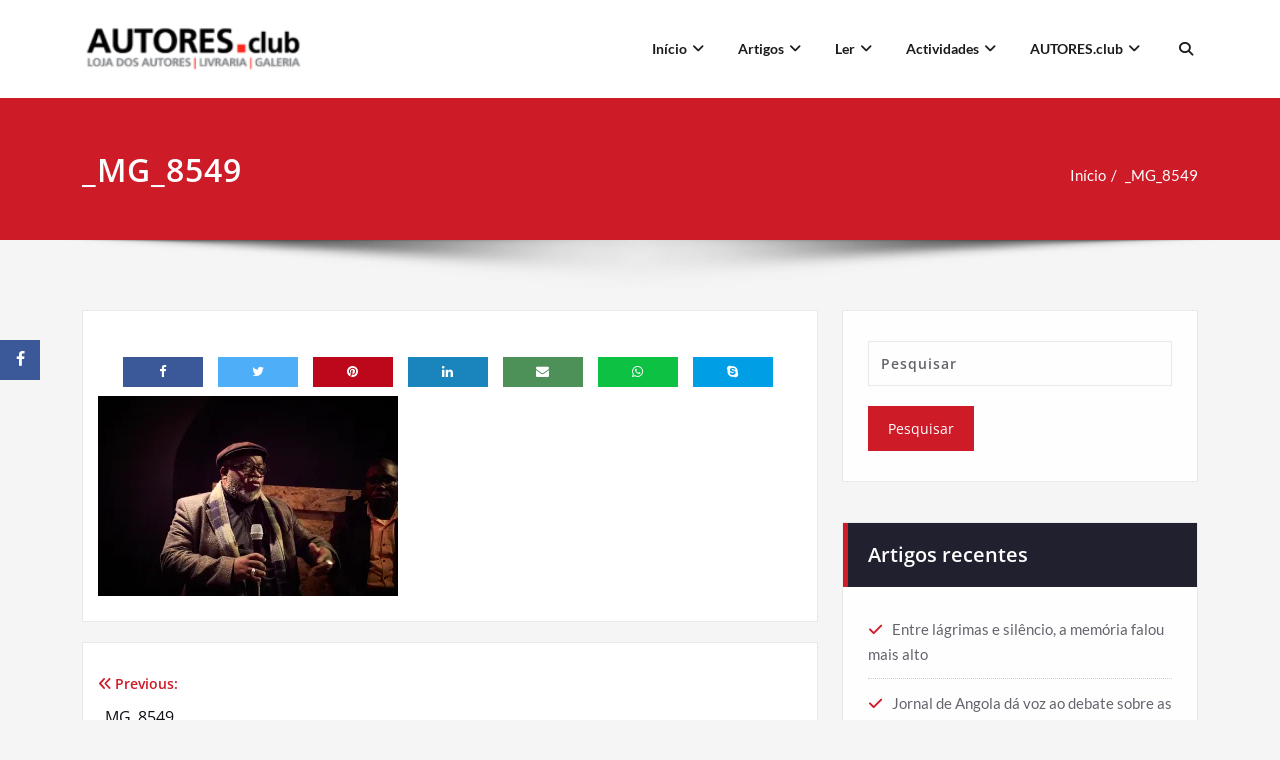

--- FILE ---
content_type: text/html; charset=UTF-8
request_url: https://portal.autores.club/_mg_8549/
body_size: 19513
content:
<!DOCTYPE html>
<html lang="pt-PT">
<head>	
	<meta charset="UTF-8">
    <meta name="viewport" content="width=device-width, initial-scale=1">
    <meta http-equiv="x-ua-compatible" content="ie=edge">
	
		<style type="text/css">
		.container.container_default
		{
		    max-width: 1140px !important;
		}
	</style>
	<title>_MG_8549 &#8211; AUTORES.club</title>
<style type="text/css">
/* Banner */
.page-title-section .page-title h1 {
	color: #fff;
}
/* Breadcrumb */
/* Slider Section */
#slider-carousel .slide-text-bg1 h1,#slider-carousel .format-video h1,#slider-carousel .format-status h1{
    color: #ffffff!important;
}
#slider-carousel .format-quote,#slider-carousel .format-aside p,.slide-text-bg1 p,#slider-carousel .format-video p,#slider-carousel .format-status p {
    color: #ffffff!important;
}

/* Testimonial Section */
	.testimonial-section h1.white {
	    color: #ffffff !important;
	}
	.testimonial-section p.white {
	    color: #ffffff!important;
	}
	.testimonial-section .author-box img {
	    border: 2px solid #ffffff!important;
	}
	.testimonial-section .author-description p, .testimonial-section .testmonial-block .entry-content p,.dark .testimonial-section .author-description p {
	    color: #64646d!important;
	}
	.testmonial-area .name a,.testmonial-area .name, .testimonial-section h4 a {
	    color: #ffffff!important;
	}
	.testmonial-area span.designation, .testimonial-section .designation{
	    color: #ffffff!important;
	}
/* CTA SECTION */
	.sm-callout h4, .sm-callout h4 abbr  {
    color: #64646d!important;
}
.cta p {
    color: #ffffff;
}

/* Single Post/Page */

/* Sidebar */
	body .sidebar .section-header .widget-title, body .sidebar .wp-block-search .wp-block-search__label, body .sidebar .widget.widget_block h1, body .sidebar .widget.widget_block h2, body .sidebar .widget.widget_block h3, body .sidebar .widget.widget_block h4, body .sidebar .widget.widget_block h5, body .sidebar .widget.widget_block h6, body .sidebar .widget.widget_block .wc-block-product-search__label {
    color: #ffffff!important;
	}
	body .sidebar p {
	    color: #64646d!important;
	}
	.sidebar a,body.dark .sidebar a,body.dark .sidebar .widget.widget_block a,body.dark .sidebar .tagcloud a, body.dark .sidebar .wp-block-tag-cloud a{
	    color: #64646d!important;
	}		
/* Footer Widgets */
    .site-footer p {
        color: #fff;
    }

        /* Sticky Header Color shceme */
    
        .header-sticky.stickymenu1, .header-sticky.stickymenu, .header-sticky.shrink
        {
            opacity: 1.0;
                    }
        .header-sticky.shrink.shrink1{
        	padding-top: 0;
        }
        .header-sticky.shrink .page-title-section {
   			margin: 175px 0;
         }   
</style>
<style>
.custom-logo{width: 297px; height: auto;}
</style><meta name='robots' content='max-image-preview:large' />
<link rel='dns-prefetch' href='//stats.wp.com' />
<link rel='dns-prefetch' href='//v0.wordpress.com' />
<link rel='preconnect' href='//i0.wp.com' />
<link rel='preconnect' href='//c0.wp.com' />
<link rel="alternate" type="application/rss+xml" title="AUTORES.club &raquo; Feed" href="https://portal.autores.club/feed/" />
<link rel="alternate" type="application/rss+xml" title="AUTORES.club &raquo; Feed de comentários" href="https://portal.autores.club/comments/feed/" />
<link rel="alternate" type="application/rss+xml" title="Feed de comentários de AUTORES.club &raquo; _MG_8549" href="https://portal.autores.club/feed/?attachment_id=2896" />
<link rel="alternate" title="oEmbed (JSON)" type="application/json+oembed" href="https://portal.autores.club/wp-json/oembed/1.0/embed?url=https%3A%2F%2Fportal.autores.club%2F_mg_8549%2F" />
<link rel="alternate" title="oEmbed (XML)" type="text/xml+oembed" href="https://portal.autores.club/wp-json/oembed/1.0/embed?url=https%3A%2F%2Fportal.autores.club%2F_mg_8549%2F&#038;format=xml" />
<style id='wp-img-auto-sizes-contain-inline-css' type='text/css'>
img:is([sizes=auto i],[sizes^="auto," i]){contain-intrinsic-size:3000px 1500px}
/*# sourceURL=wp-img-auto-sizes-contain-inline-css */
</style>
<link rel='stylesheet' id='spicepress-theme-fonts-css' href='https://portal.autores.club/wp-content/fonts/f011a094a98d2fffbc7a226d8e00de53.css?ver=20201110' type='text/css' media='all' />
<style id='wp-emoji-styles-inline-css' type='text/css'>

	img.wp-smiley, img.emoji {
		display: inline !important;
		border: none !important;
		box-shadow: none !important;
		height: 1em !important;
		width: 1em !important;
		margin: 0 0.07em !important;
		vertical-align: -0.1em !important;
		background: none !important;
		padding: 0 !important;
	}
/*# sourceURL=wp-emoji-styles-inline-css */
</style>
<style id='wp-block-library-inline-css' type='text/css'>
:root{--wp-block-synced-color:#7a00df;--wp-block-synced-color--rgb:122,0,223;--wp-bound-block-color:var(--wp-block-synced-color);--wp-editor-canvas-background:#ddd;--wp-admin-theme-color:#007cba;--wp-admin-theme-color--rgb:0,124,186;--wp-admin-theme-color-darker-10:#006ba1;--wp-admin-theme-color-darker-10--rgb:0,107,160.5;--wp-admin-theme-color-darker-20:#005a87;--wp-admin-theme-color-darker-20--rgb:0,90,135;--wp-admin-border-width-focus:2px}@media (min-resolution:192dpi){:root{--wp-admin-border-width-focus:1.5px}}.wp-element-button{cursor:pointer}:root .has-very-light-gray-background-color{background-color:#eee}:root .has-very-dark-gray-background-color{background-color:#313131}:root .has-very-light-gray-color{color:#eee}:root .has-very-dark-gray-color{color:#313131}:root .has-vivid-green-cyan-to-vivid-cyan-blue-gradient-background{background:linear-gradient(135deg,#00d084,#0693e3)}:root .has-purple-crush-gradient-background{background:linear-gradient(135deg,#34e2e4,#4721fb 50%,#ab1dfe)}:root .has-hazy-dawn-gradient-background{background:linear-gradient(135deg,#faaca8,#dad0ec)}:root .has-subdued-olive-gradient-background{background:linear-gradient(135deg,#fafae1,#67a671)}:root .has-atomic-cream-gradient-background{background:linear-gradient(135deg,#fdd79a,#004a59)}:root .has-nightshade-gradient-background{background:linear-gradient(135deg,#330968,#31cdcf)}:root .has-midnight-gradient-background{background:linear-gradient(135deg,#020381,#2874fc)}:root{--wp--preset--font-size--normal:16px;--wp--preset--font-size--huge:42px}.has-regular-font-size{font-size:1em}.has-larger-font-size{font-size:2.625em}.has-normal-font-size{font-size:var(--wp--preset--font-size--normal)}.has-huge-font-size{font-size:var(--wp--preset--font-size--huge)}.has-text-align-center{text-align:center}.has-text-align-left{text-align:left}.has-text-align-right{text-align:right}.has-fit-text{white-space:nowrap!important}#end-resizable-editor-section{display:none}.aligncenter{clear:both}.items-justified-left{justify-content:flex-start}.items-justified-center{justify-content:center}.items-justified-right{justify-content:flex-end}.items-justified-space-between{justify-content:space-between}.screen-reader-text{border:0;clip-path:inset(50%);height:1px;margin:-1px;overflow:hidden;padding:0;position:absolute;width:1px;word-wrap:normal!important}.screen-reader-text:focus{background-color:#ddd;clip-path:none;color:#444;display:block;font-size:1em;height:auto;left:5px;line-height:normal;padding:15px 23px 14px;text-decoration:none;top:5px;width:auto;z-index:100000}html :where(.has-border-color){border-style:solid}html :where([style*=border-top-color]){border-top-style:solid}html :where([style*=border-right-color]){border-right-style:solid}html :where([style*=border-bottom-color]){border-bottom-style:solid}html :where([style*=border-left-color]){border-left-style:solid}html :where([style*=border-width]){border-style:solid}html :where([style*=border-top-width]){border-top-style:solid}html :where([style*=border-right-width]){border-right-style:solid}html :where([style*=border-bottom-width]){border-bottom-style:solid}html :where([style*=border-left-width]){border-left-style:solid}html :where(img[class*=wp-image-]){height:auto;max-width:100%}:where(figure){margin:0 0 1em}html :where(.is-position-sticky){--wp-admin--admin-bar--position-offset:var(--wp-admin--admin-bar--height,0px)}@media screen and (max-width:600px){html :where(.is-position-sticky){--wp-admin--admin-bar--position-offset:0px}}

/*# sourceURL=wp-block-library-inline-css */
</style><style id='global-styles-inline-css' type='text/css'>
:root{--wp--preset--aspect-ratio--square: 1;--wp--preset--aspect-ratio--4-3: 4/3;--wp--preset--aspect-ratio--3-4: 3/4;--wp--preset--aspect-ratio--3-2: 3/2;--wp--preset--aspect-ratio--2-3: 2/3;--wp--preset--aspect-ratio--16-9: 16/9;--wp--preset--aspect-ratio--9-16: 9/16;--wp--preset--color--black: #000000;--wp--preset--color--cyan-bluish-gray: #abb8c3;--wp--preset--color--white: #ffffff;--wp--preset--color--pale-pink: #f78da7;--wp--preset--color--vivid-red: #cf2e2e;--wp--preset--color--luminous-vivid-orange: #ff6900;--wp--preset--color--luminous-vivid-amber: #fcb900;--wp--preset--color--light-green-cyan: #7bdcb5;--wp--preset--color--vivid-green-cyan: #00d084;--wp--preset--color--pale-cyan-blue: #8ed1fc;--wp--preset--color--vivid-cyan-blue: #0693e3;--wp--preset--color--vivid-purple: #9b51e0;--wp--preset--gradient--vivid-cyan-blue-to-vivid-purple: linear-gradient(135deg,rgb(6,147,227) 0%,rgb(155,81,224) 100%);--wp--preset--gradient--light-green-cyan-to-vivid-green-cyan: linear-gradient(135deg,rgb(122,220,180) 0%,rgb(0,208,130) 100%);--wp--preset--gradient--luminous-vivid-amber-to-luminous-vivid-orange: linear-gradient(135deg,rgb(252,185,0) 0%,rgb(255,105,0) 100%);--wp--preset--gradient--luminous-vivid-orange-to-vivid-red: linear-gradient(135deg,rgb(255,105,0) 0%,rgb(207,46,46) 100%);--wp--preset--gradient--very-light-gray-to-cyan-bluish-gray: linear-gradient(135deg,rgb(238,238,238) 0%,rgb(169,184,195) 100%);--wp--preset--gradient--cool-to-warm-spectrum: linear-gradient(135deg,rgb(74,234,220) 0%,rgb(151,120,209) 20%,rgb(207,42,186) 40%,rgb(238,44,130) 60%,rgb(251,105,98) 80%,rgb(254,248,76) 100%);--wp--preset--gradient--blush-light-purple: linear-gradient(135deg,rgb(255,206,236) 0%,rgb(152,150,240) 100%);--wp--preset--gradient--blush-bordeaux: linear-gradient(135deg,rgb(254,205,165) 0%,rgb(254,45,45) 50%,rgb(107,0,62) 100%);--wp--preset--gradient--luminous-dusk: linear-gradient(135deg,rgb(255,203,112) 0%,rgb(199,81,192) 50%,rgb(65,88,208) 100%);--wp--preset--gradient--pale-ocean: linear-gradient(135deg,rgb(255,245,203) 0%,rgb(182,227,212) 50%,rgb(51,167,181) 100%);--wp--preset--gradient--electric-grass: linear-gradient(135deg,rgb(202,248,128) 0%,rgb(113,206,126) 100%);--wp--preset--gradient--midnight: linear-gradient(135deg,rgb(2,3,129) 0%,rgb(40,116,252) 100%);--wp--preset--font-size--small: 13px;--wp--preset--font-size--medium: 20px;--wp--preset--font-size--large: 36px;--wp--preset--font-size--x-large: 42px;--wp--preset--spacing--20: 0.44rem;--wp--preset--spacing--30: 0.67rem;--wp--preset--spacing--40: 1rem;--wp--preset--spacing--50: 1.5rem;--wp--preset--spacing--60: 2.25rem;--wp--preset--spacing--70: 3.38rem;--wp--preset--spacing--80: 5.06rem;--wp--preset--shadow--natural: 6px 6px 9px rgba(0, 0, 0, 0.2);--wp--preset--shadow--deep: 12px 12px 50px rgba(0, 0, 0, 0.4);--wp--preset--shadow--sharp: 6px 6px 0px rgba(0, 0, 0, 0.2);--wp--preset--shadow--outlined: 6px 6px 0px -3px rgb(255, 255, 255), 6px 6px rgb(0, 0, 0);--wp--preset--shadow--crisp: 6px 6px 0px rgb(0, 0, 0);}:where(.is-layout-flex){gap: 0.5em;}:where(.is-layout-grid){gap: 0.5em;}body .is-layout-flex{display: flex;}.is-layout-flex{flex-wrap: wrap;align-items: center;}.is-layout-flex > :is(*, div){margin: 0;}body .is-layout-grid{display: grid;}.is-layout-grid > :is(*, div){margin: 0;}:where(.wp-block-columns.is-layout-flex){gap: 2em;}:where(.wp-block-columns.is-layout-grid){gap: 2em;}:where(.wp-block-post-template.is-layout-flex){gap: 1.25em;}:where(.wp-block-post-template.is-layout-grid){gap: 1.25em;}.has-black-color{color: var(--wp--preset--color--black) !important;}.has-cyan-bluish-gray-color{color: var(--wp--preset--color--cyan-bluish-gray) !important;}.has-white-color{color: var(--wp--preset--color--white) !important;}.has-pale-pink-color{color: var(--wp--preset--color--pale-pink) !important;}.has-vivid-red-color{color: var(--wp--preset--color--vivid-red) !important;}.has-luminous-vivid-orange-color{color: var(--wp--preset--color--luminous-vivid-orange) !important;}.has-luminous-vivid-amber-color{color: var(--wp--preset--color--luminous-vivid-amber) !important;}.has-light-green-cyan-color{color: var(--wp--preset--color--light-green-cyan) !important;}.has-vivid-green-cyan-color{color: var(--wp--preset--color--vivid-green-cyan) !important;}.has-pale-cyan-blue-color{color: var(--wp--preset--color--pale-cyan-blue) !important;}.has-vivid-cyan-blue-color{color: var(--wp--preset--color--vivid-cyan-blue) !important;}.has-vivid-purple-color{color: var(--wp--preset--color--vivid-purple) !important;}.has-black-background-color{background-color: var(--wp--preset--color--black) !important;}.has-cyan-bluish-gray-background-color{background-color: var(--wp--preset--color--cyan-bluish-gray) !important;}.has-white-background-color{background-color: var(--wp--preset--color--white) !important;}.has-pale-pink-background-color{background-color: var(--wp--preset--color--pale-pink) !important;}.has-vivid-red-background-color{background-color: var(--wp--preset--color--vivid-red) !important;}.has-luminous-vivid-orange-background-color{background-color: var(--wp--preset--color--luminous-vivid-orange) !important;}.has-luminous-vivid-amber-background-color{background-color: var(--wp--preset--color--luminous-vivid-amber) !important;}.has-light-green-cyan-background-color{background-color: var(--wp--preset--color--light-green-cyan) !important;}.has-vivid-green-cyan-background-color{background-color: var(--wp--preset--color--vivid-green-cyan) !important;}.has-pale-cyan-blue-background-color{background-color: var(--wp--preset--color--pale-cyan-blue) !important;}.has-vivid-cyan-blue-background-color{background-color: var(--wp--preset--color--vivid-cyan-blue) !important;}.has-vivid-purple-background-color{background-color: var(--wp--preset--color--vivid-purple) !important;}.has-black-border-color{border-color: var(--wp--preset--color--black) !important;}.has-cyan-bluish-gray-border-color{border-color: var(--wp--preset--color--cyan-bluish-gray) !important;}.has-white-border-color{border-color: var(--wp--preset--color--white) !important;}.has-pale-pink-border-color{border-color: var(--wp--preset--color--pale-pink) !important;}.has-vivid-red-border-color{border-color: var(--wp--preset--color--vivid-red) !important;}.has-luminous-vivid-orange-border-color{border-color: var(--wp--preset--color--luminous-vivid-orange) !important;}.has-luminous-vivid-amber-border-color{border-color: var(--wp--preset--color--luminous-vivid-amber) !important;}.has-light-green-cyan-border-color{border-color: var(--wp--preset--color--light-green-cyan) !important;}.has-vivid-green-cyan-border-color{border-color: var(--wp--preset--color--vivid-green-cyan) !important;}.has-pale-cyan-blue-border-color{border-color: var(--wp--preset--color--pale-cyan-blue) !important;}.has-vivid-cyan-blue-border-color{border-color: var(--wp--preset--color--vivid-cyan-blue) !important;}.has-vivid-purple-border-color{border-color: var(--wp--preset--color--vivid-purple) !important;}.has-vivid-cyan-blue-to-vivid-purple-gradient-background{background: var(--wp--preset--gradient--vivid-cyan-blue-to-vivid-purple) !important;}.has-light-green-cyan-to-vivid-green-cyan-gradient-background{background: var(--wp--preset--gradient--light-green-cyan-to-vivid-green-cyan) !important;}.has-luminous-vivid-amber-to-luminous-vivid-orange-gradient-background{background: var(--wp--preset--gradient--luminous-vivid-amber-to-luminous-vivid-orange) !important;}.has-luminous-vivid-orange-to-vivid-red-gradient-background{background: var(--wp--preset--gradient--luminous-vivid-orange-to-vivid-red) !important;}.has-very-light-gray-to-cyan-bluish-gray-gradient-background{background: var(--wp--preset--gradient--very-light-gray-to-cyan-bluish-gray) !important;}.has-cool-to-warm-spectrum-gradient-background{background: var(--wp--preset--gradient--cool-to-warm-spectrum) !important;}.has-blush-light-purple-gradient-background{background: var(--wp--preset--gradient--blush-light-purple) !important;}.has-blush-bordeaux-gradient-background{background: var(--wp--preset--gradient--blush-bordeaux) !important;}.has-luminous-dusk-gradient-background{background: var(--wp--preset--gradient--luminous-dusk) !important;}.has-pale-ocean-gradient-background{background: var(--wp--preset--gradient--pale-ocean) !important;}.has-electric-grass-gradient-background{background: var(--wp--preset--gradient--electric-grass) !important;}.has-midnight-gradient-background{background: var(--wp--preset--gradient--midnight) !important;}.has-small-font-size{font-size: var(--wp--preset--font-size--small) !important;}.has-medium-font-size{font-size: var(--wp--preset--font-size--medium) !important;}.has-large-font-size{font-size: var(--wp--preset--font-size--large) !important;}.has-x-large-font-size{font-size: var(--wp--preset--font-size--x-large) !important;}
/*# sourceURL=global-styles-inline-css */
</style>

<style id='classic-theme-styles-inline-css' type='text/css'>
/*! This file is auto-generated */
.wp-block-button__link{color:#fff;background-color:#32373c;border-radius:9999px;box-shadow:none;text-decoration:none;padding:calc(.667em + 2px) calc(1.333em + 2px);font-size:1.125em}.wp-block-file__button{background:#32373c;color:#fff;text-decoration:none}
/*# sourceURL=/wp-includes/css/classic-themes.min.css */
</style>
<link rel='stylesheet' id='categories-images-styles-css' href='https://portal.autores.club/wp-content/plugins/categories-images/assets/css/zci-styles.css?ver=3.3.1' type='text/css' media='all' />
<link rel='stylesheet' id='kiwi-icomoon-css' href='https://portal.autores.club/wp-content/plugins/kiwi-social-share/assets/vendors/icomoon/style.css?ver=2.1.8' type='text/css' media='all' />
<link rel='stylesheet' id='bootstrap-css' href='https://portal.autores.club/wp-content/themes/spicepress-pro/css/bootstrap.css?ver=6.9' type='text/css' media='all' />
<link rel='stylesheet' id='style-css' href='https://portal.autores.club/wp-content/themes/spicepress-pro/style.css?ver=6.9' type='text/css' media='all' />
<link rel='stylesheet' id='default-css' href='https://portal.autores.club/wp-content/themes/spicepress-pro/css/default.css?ver=6.9' type='text/css' media='all' />
<link rel='stylesheet' id='animate.min-css-css' href='https://portal.autores.club/wp-content/themes/spicepress-pro/css/animate.min.css?ver=6.9' type='text/css' media='all' />
<link rel='stylesheet' id='spicepress-light-css-css' href='https://portal.autores.club/wp-content/themes/spicepress-pro/css/lightbox.css?ver=6.9' type='text/css' media='all' />
<link rel='stylesheet' id='spicepress-font-awesome.min-css-css' href='https://portal.autores.club/wp-content/themes/spicepress-pro/css/font-awesome/css/all.min.css?ver=6.9' type='text/css' media='all' />
<link rel='stylesheet' id='spicepress-media-responsive-css-css' href='https://portal.autores.club/wp-content/themes/spicepress-pro/css/media-responsive.css?ver=6.9' type='text/css' media='all' />
<link rel='stylesheet' id='spicepress-owl-carousel-css-css' href='https://portal.autores.club/wp-content/themes/spicepress-pro/css/owl.carousel.css?ver=6.9' type='text/css' media='all' />
<link rel='stylesheet' id='jetpack-subscriptions-css' href='https://c0.wp.com/p/jetpack/15.4/_inc/build/subscriptions/subscriptions.min.css' type='text/css' media='all' />
<link rel='stylesheet' id='sib-front-css-css' href='https://portal.autores.club/wp-content/plugins/mailin/css/mailin-front.css?ver=6.9' type='text/css' media='all' />
<script type="text/javascript" src="https://c0.wp.com/c/6.9/wp-includes/js/jquery/jquery.min.js" id="jquery-core-js"></script>
<script type="text/javascript" src="https://c0.wp.com/c/6.9/wp-includes/js/jquery/jquery-migrate.min.js" id="jquery-migrate-js"></script>
<script type="text/javascript" src="https://portal.autores.club/wp-content/themes/spicepress-pro/js/bootstrap.min.js?ver=6.9" id="bootstrap-js-js"></script>
<script type="text/javascript" id="spicepress-menu-js-js-extra">
/* <![CDATA[ */
var breakpoint_settings = {"menu_breakpoint":"1100"};
//# sourceURL=spicepress-menu-js-js-extra
/* ]]> */
</script>
<script type="text/javascript" src="https://portal.autores.club/wp-content/themes/spicepress-pro/js/menu/menu.js?ver=6.9" id="spicepress-menu-js-js"></script>
<script type="text/javascript" src="https://portal.autores.club/wp-content/themes/spicepress-pro/js/page-scroll.js?ver=6.9" id="spicepress-page-scroll_js-js"></script>
<script type="text/javascript" src="https://portal.autores.club/wp-content/themes/spicepress-pro/js/owl.carousel.min.js?ver=6.9" id="owl-carousel-min-js-js"></script>
<script type="text/javascript" src="https://portal.autores.club/wp-content/themes/spicepress-pro/js/lightbox/lightbox-2.6.min.js?ver=6.9" id="spicepress-light-js-js"></script>
<script type="text/javascript" src="https://portal.autores.club/wp-content/themes/spicepress-pro/js/masonry/mp.mansory.js?ver=6.9" id="spicepress-mp-masonry-js-js"></script>
<script type="text/javascript" id="sib-front-js-js-extra">
/* <![CDATA[ */
var sibErrMsg = {"invalidMail":"Please fill out valid email address","requiredField":"Please fill out required fields","invalidDateFormat":"Please fill out valid date format","invalidSMSFormat":"Please fill out valid phone number"};
var ajax_sib_front_object = {"ajax_url":"https://portal.autores.club/wp-admin/admin-ajax.php","ajax_nonce":"e2a0b151c8","flag_url":"https://portal.autores.club/wp-content/plugins/mailin/img/flags/"};
//# sourceURL=sib-front-js-js-extra
/* ]]> */
</script>
<script type="text/javascript" src="https://portal.autores.club/wp-content/plugins/mailin/js/mailin-front.js?ver=1768558179" id="sib-front-js-js"></script>
<link rel="https://api.w.org/" href="https://portal.autores.club/wp-json/" /><link rel="alternate" title="JSON" type="application/json" href="https://portal.autores.club/wp-json/wp/v2/media/2896" /><link rel="EditURI" type="application/rsd+xml" title="RSD" href="https://portal.autores.club/xmlrpc.php?rsd" />
<meta name="generator" content="WordPress 6.9" />
<link rel="canonical" href="https://portal.autores.club/_mg_8549/" />
<link rel='shortlink' href='https://wp.me/a95A4T-KI' />
	<style>img#wpstats{display:none}</style>
		    <style type="text/css">
        @media (max-width: 1100px) {
            .navbar-custom .dropdown-menu {
                border-top: none !important;
                border-bottom: none !important;
                box-shadow: none !important;
                border: none;
            }
            .navbar-classic .navbar-nav .nav .open > a,
            .navbar-classic .navbar-nav .nav .open > a:hover,
            .navbar-classic .navbar-nav .nav .open > a:focus {
                border-color: #ce1b28;
            }

        }

        @media (max-width: 1100px) {
            .navbar-classic .navbar-nav > li > a:hover,
            .navbar-classic .navbar-nav > li > a:focus {
                background-color: transparent;
                color: #ce1b28;
            }
            .navbar-classic .navbar-nav > .open > a,
            .navbar-classic .navbar-nav > .open > a:hover,
            .navbar-classic .navbar-nav > .open > a:focus {
                background-color: transparent;
                color: #ce1b28;
            }
            .navbar-classic .navbar-nav > .active > a,
            .navbar-classic .navbar-nav > .active > a:hover,
            .navbar-classic .navbar-nav > .active > a:focus {
                background-color: transparent;
                color: #ce1b28;
                border-top: none !important;
            }
        }

        @media (min-width: 100px) and (max-width: 1100px) {
            .navbar .navbar-nav > .active > a,
            .navbar .navbar-nav > .active > a:hover,
            .navbar .navbar-nav > .active > a:focus {
                color: #ce1b28 !important;
                background-color: transparent !important;
            }
            .navbar .navbar-nav > .open > a,
            .navbar .navbar-nav > .open > a:hover,
            .navbar .navbar-nav > .open > a:focus {
                background-color: transparent;
                color: #ce1b28;
                border-bottom: 1px dotted #4c4a5f;
            }
        }

        /*===================================================================================*/
        /*	NAVBAR
        /*===================================================================================*/

        .navbar-custom {
            background-color: #fff;
            border: 0;
            border-radius: 0;
            z-index: 1000;
            font-size: 1.000rem;
            transition: background, padding 0.4s ease-in-out 0s;
            margin: 0;
            min-height: 90px;
        }
        .navbar a { transition: color 0.125s ease-in-out 0s; }
        .navbar-custom .navbar-brand {
            letter-spacing: 1px;
            font-weight: 600;
            font-size: 2.000rem;
            line-height: 1.5;
            color: #1b1b1b;
            margin-left: 0px;
            height: auto;
            padding: 26px 30px 26px 15px;
        }
        .site-branding-text { float: left; margin: 0; padding: 13px 50px 13px 0; }
        .site-title { height: auto; font-size: 1.875rem; line-height: 1.3; font-weight: 600; margin: 0; padding: 0px; }
        .site-description { padding: 0; margin: 0; }
        .navbar-custom .navbar-nav li { margin: 0px; padding: 0; }
        .navbar-custom .navbar-nav li > a {
            position: relative;
            color: #1b1b1b;
            font-weight: 600;
            font-size: 0.875rem;
            padding: 35px 17px;
            transition: all 0.3s ease-in-out 0s;
        }
                .navbar-custom .navbar-nav li > a > i {
                padding-left: 5px;
            }
            /*Dropdown Menu*/
        .navbar-custom .dropdown-menu {
            border-radius: 0;
            padding: 0;
            min-width: 200px;
            background-color: #21202e;
            box-shadow: 0 0 3px 0 rgba(0, 0, 0, 0.5);
            position: static;
            float: none;
            width: auto;
            margin-top: 0;
        }
        .navbar-custom .dropdown-menu > li { padding: 0 10px; margin: 0; }
        .navbar-custom .dropdown-menu > li > a {
            color: #d5d5d5;
            border-bottom: 1px dotted #363544;
            font-weight: 600;
            font-size: 0.875rem;
            padding: 12px 15px;
            transition: all 0.2s ease-in-out 0s;
            letter-spacing: 0.7px;
            white-space: normal;
        }
        .navbar-custom .dropdown-menu > li > a:hover,
        .navbar-custom .dropdown-menu > li > a:focus {
            padding: 12px 15px 12px 20px;
        }
        .navbar-custom .dropdown-menu > li > a:hover,
        .navbar-custom .dropdown-menu > li > a:focus {
            color: #ffffff;
            background-color: #282737;
        }
        .navbar-custom .dropdown-menu .dropdown-menu {
            left: 100%;
            right: auto;
            top: 0;
            margin-top: 0;
        }
        .navbar-custom .dropdown-menu.left-side .dropdown-menu {
            border: 0;
            right: 100%;
            left: auto;
        }
        .navbar-custom .dropdown-menu .open > a,
        .navbar-custom .dropdown-menu .open > a:focus,
        .navbar-custom .dropdown-menu .open > a:hover {
            background: #282737;
            color: #fff;
        }
        .nav .open > a,
        .nav .open > a:hover,
        .nav .open > a:focus {
            border-color: #363544;
        }
        .navbar-custom .dropdown-menu > .active > a,
        .navbar-custom .dropdown-menu > .active > a:hover,
        .navbar-custom .dropdown-menu > .active > a:focus {
            color: #fff;
            background-color: transparent;
        }
        .navbar-custom .navbar-toggle .icon-bar { background: #121213; width: 40px; height: 2px; }
        .navbar-toggle .icon-bar + .icon-bar { margin-top: 8px; }


        /*--------------------------------------------------------------
                Navbar Overlapped & Stiky Header Css
        --------------------------------------------------------------*/

        body.page .header-overlapped ~ #slider-carousel,
        body.woocommerce-page .header-overlapped ~ #slider-carousel { margin: -70px 0 70px; }
        body.page-template.page-template-template-business .header-overlapped ~ #slider-carousel,
        body.blog .header-overlapped,
        body.page-template.page-template-template-overlapped .header-overlapped ~ #slider-carousel,body.page-template.page-template-template-overlaped .header-overlapped ~ #slider-carousel {
            margin: 0px;
        }
        body.home.blog .header-overlapped,
        body.page-template-template-business .header-overlapped,
        body.page-template-template-overlaped .header-overlapped {
            background-color: transparent;
            margin: 0;
            position: relative;
            z-index: 99;
        }
        .header-overlapped { margin: 0 0 70px; }
        .header-overlapped .page-title-section { background-color: transparent !important; }
        .navbar-overlapped {
            position: absolute;
            right: 0;
            left: 0;
            top: 0;
            z-index: 20;
            background-color: rgba(0,0,0,0.2);
        }
        @media (min-width:500px) {
            body.home.blog .navbar-overlapped,
            body.page-template-template-business .navbar-overlapped,body.page-template-template-overlaped .navbar-overlapped {
                position: absolute;
                right: 0;
                left: 0;
                top: 0;
                z-index: 20;
            }
        }
        .navbar-overlapped { min-height: 90px; position: relative; }
        .header-overlapped .page-seperate {display: none;}
        .navbar-overlapped .navbar-brand { padding: 20px 0px; color: #ffffff; }
        .navbar-overlapped .navbar-brand:hover,
        .navbar-overlapped .navbar-brand:focus {
            color: #ffffff;
        }
        .navbar-overlapped .site-title a,
        .navbar-overlapped .site-title a:hover,
        .navbar-overlapped .site-title a:focus,
        .navbar-overlapped .site-description {
            color: #fff;
        }
        .navbar-overlapped .navbar-nav > li > a {
            color: #fff;
            border-bottom: 2px solid transparent;
            padding: 34px 10px;
            margin-left: 5px;
            margin-right: 5px;
        }
        .navbar-overlapped .navbar-nav > li > a:hover,
        .navbar-overlapped .navbar-nav > li > a:focus {
            background-color: transparent;
            color: #fff;
            border-bottom: 2px solid rgba(255,255,255,1);
        }
        .navbar-overlapped .navbar-nav > .open > a,
        .navbar-overlapped .navbar-nav > .open > a:hover,
        .navbar-overlapped .navbar-nav > .open > a:focus {
            background-color: transparent;
            color: #fff;
            border-bottom: 2px solid transparent;
        }
        .navbar-overlapped .navbar-nav > .active > a,
        .navbar-overlapped .navbar-nav > .active > a:hover,
        .navbar-overlapped .navbar-nav > .active > a:focus {
            background-color: transparent !important;
            color: #fff;
            border-bottom: 2px solid rgba(255,255,255,1);
        }
        .navbar-overlapped .cart-header { width: 25px; height: 25px; margin: 33px 7px 32px 20px; }
        .navbar-overlapped .cart-header > a.cart-icon { color: #fff; border: 1px solid #ffffff; }
        .navbar-overlapped .cart-header > a.cart-icon { width: auto; height: auto; border: 0 none; padding: 0; }
        .navbar-overlapped .cart-header > a .cart-total { right: -11px; top: -4px; }

        /*Header Stiky Menu*/
        .stiky-header{
            position: fixed !important;
            top: 0;
            left: 0;
            right: 0;
            z-index: 999;
            background: #21202e;
            transition: all 0.3s ease;
            min-height: 70px;
            box-shadow: 0 2px 3px rgba(0,0,0,.1)
        }
        .navbar-overlapped.stiky-header .navbar-brand { padding: 10px 0px; }
        .navbar-overlapped.stiky-header .site-branding-text { padding: 3px 50px 3px 15px; }
        .navbar-overlapped.stiky-header .navbar-nav > li > a { padding: 24px 10px; }
        .navbar-overlapped.stiky-header .cart-header { margin: 23px 7px 22px 20px; }

        /*--------------------------------------------------------------
                Navbar Classic Header Css
        --------------------------------------------------------------*/

        .mobile-header { display: none !important; }
        @media (max-width: 1100px) {
            .desktop-header { display: none !important; }
            #wrapper .mobile-header { display: block !important; }
            .mobile-header .navbar-classic { background-color: #fff !important; }
        }
        .navbar-classic { z-index: 20; background-color: #21202e; }
        .navbar-classic { min-height: 60px; }
        .navbar-classic .navbar-nav { float: none !important; }
        .navbar-classic .navbar-nav > li > a { color: #fff; padding: 20px 25px; }
        .navbar-classic .navbar-collapse { border-top: 1px solid #434158; }
        .navbar-classic .cart-header { width: 25px; height: 25px; margin: 18px 10px 17px 20px; }
        .navbar-classic .cart-header > a.cart-icon { color: #fff; border: 1px solid #ffffff; }
        .navbar-classic .cart-header > a.cart-icon { width: auto; height: auto; border: 0 none; padding: 0; }
        .navbar-classic .cart-header > a .cart-total { right: -11px; top: -4px; }
        .header-widget-info .navbar-brand { height: auto; padding: 15px 0px; }

        @media (min-width: 1100px) and (max-width: 1101px) {
            /*Navbar Classic*/
            .navbar-classic .navbar-nav > li > a { padding: 20px 25px; }
            .navbar-classic .navbar-nav .cart-header { margin: 18px 12px 18px 20px; }
        }

        /*--------------------------------------------------------------
                Menubar - Media Queries
        --------------------------------------------------------------*/

        @media (min-width: 1100px){

            .navbar-collapse.collapse {
                display: block !important;
            }
            .navbar-nav {
                margin: 0;
            }
            .navbar-custom .navbar-nav > li {
                float: left;
                display: block;
                position: relative;
            }
            .navbar-header {
                float: left;
            }
            .navbar-toggler {
                display: none;
            }
            .navbar-nav {flex-direction: unset;}
        }

        @media (min-width: 768px){
            .navbar-custom .navbar-brand {
                padding: 20px 50px 20px 0;
                float: left;
            }
            /* Navbar Classic */
            .navbar-classic .navbar-nav { float: none !important; }
        }
        @media (min-width: 1100px) {
            .navbar-transparent { background: transparent; padding-bottom: 0px; padding-top: 0px; margin: 0; }
            .navbar-custom .open > .dropdown-menu { visibility: visible; opacity: 1; }
            .navbar-right .dropdown-menu { right: auto; left: 0; }
            .navbar-classic .navbar-collapse { padding-right: 5px; padding-left: 5px; }
            .navbar-classic .navbar-nav.navbar-left{float: right !important;}
            body.rtl .navbar-classic .navbar-nav.navbar-left{float: left !important;}
        }
            @media (min-width: 1101px) {
            .navbar-custom .container-fluid {
                width: 970px;
                padding-right: 15px;
                padding-left: 15px;
                margin-right: auto;
                margin-left: auto;
            }


            .navbar-custom .dropdown-menu {
                border-top: 2px solid #ce1b28 !important;
                border-bottom: 2px solid #ce1b28 !important;
                position: absolute !important;
                display: block;
                visibility: hidden;
                opacity: 0;
            }
            .navbar-custom .dropdown-menu > li > a { padding: 12px 15px !important; }
            .navbar-custom .dropdown-menu > li > a:hover,
            .navbar-custom .dropdown-menu > li > a:focus {
                padding: 12px 15px 12px 20px !important;
            }
            .navbar-custom .open .dropdown-menu { background-color: #21202e !important; }
            .navbar-custom .dropdown-menu { position: absolute; display: block; visibility: hidden; opacity: 0; }
            .navbar-custom .dropdown-menu > li > a i {
                float: right;
            }

        }
        @media (min-width: 1200px) {
            .navbar-custom .container-fluid {
                width: 1170px;
                padding-right: 15px;
                padding-left: 15px;
                margin-right: auto;
                margin-left: auto;
            }
        }
        @media (min-width: 1200px) {
            .navbar-custom .container-fluid.fullwidth {
                width: 100% !important;
            }
        }


        /** BELOW MAX-WIDTH MEDIA QUERIES **/

        @media (max-width: 1100px) {
            /* Navbar */
            .navbar-custom .navbar-nav { letter-spacing: 0px; margin-top: 1px; margin-bottom: 0; }
            .navbar-custom .navbar-nav li { margin: 0 15px; padding: 0; }
            .navbar-custom .navbar-nav li > a { color: #bbb; padding: 12px 0px 12px 0px; }
            .navbar-custom .navbar-nav > li > a:focus,
            .navbar-custom .navbar-nav > li > a:hover {
                background: transparent;
                color: #fff;
            }
            .navbar-custom .dropdown-menu > li > a {
                display: block;
                clear: both;
                font-weight: normal;
            }
            .navbar-custom .dropdown-menu > li > a:hover,
            .navbar-custom .dropdown-menu > li > a:focus {
                background-color: #21202F;
                color: #fff;
                padding: 12px 0px 12px 0px;
            }
            .navbar-custom .open .dropdown-menu {
                position: static;
                float: none;
                width: auto;
                margin-top: 0;
                background-color: transparent;
                border: 0;
                -webkit-box-shadow: none;
                box-shadow: none;
            }
            .navbar-custom .open .dropdown-menu > li > a {
                line-height: 20px;
            }
            .navbar-custom .open .dropdown-menu .dropdown-header,
            .navbar-custom .open .dropdown-menu > li > a {
                padding: 12px 0px;
            }
            .navbar-custom .open .dropdown-menu .dropdown-menu .dropdown-header,
            .navbar-custom .open .dropdown-menu .dropdown-menu > li > a {
                padding: 12px 0px;
            }
            .navbar-custom li a,
            .navbar-custom .dropdown-search {
                border-bottom: 1px dotted #4c4a5f !important;
            }
            .navbar-header { padding: 0px 15px; float: none; }
            .navbar-custom .navbar-brand { padding: 20px 50px 20px 0px; }
            .navbar-expand-lg .navbar-toggler {display: block;margin: 24px 15px 24px 0;padding: 5px 10px;float: right;}
            .navbar-custom.navbar5.hp-hc .navbar-toggle { float: none; margin: 15px auto; }
            .site-branding-text { padding: 17px 50px 17px 15px; }
            .navbar-collapse { border-top: 1px solid transparent; box-shadow: inset 0 1px 0 rgba(255, 255, 255, 0.1); }
            .navbar-collapse.collapse { display: none!important; }
            .navbar-custom .navbar-nav { background-color: #21202e; float: none!important; margin: 0px }
            .navbar-custom .navbar-nav > li { float: none; }
            .navbar-collapse.collapse.show { display: block!important; }
            .collapsing { overflow: hidden!important; }
            .navbar-collapse,
            .navbar-collapse.collapse.in {
                padding-right: 0px;
                padding-left: 0px;
            }

            .navbar-custom.hp-hc .navbar-nav > li {
                float: none;
                display: block;
            }
            .navbar-custom.hp-hc .navbar-nav {text-align: left;}
            .navbar5.navbar-custom .navbar-nav > .active > a:after {content: none;}


            /*Navbar Overlapped*/
            .navbar-overlapped.stiky-header .navbar-toggle {
                margin: 13px 15px 13px 0;
            }
            .navbar-overlapped.stiky-header .navbar-collapse.show {
                max-height: 500px;
                padding-right: 0px;
            }
            .navbar-expand-lg .navbar-collapse {flex-basis: unset;display: none !important;}
                    body.rtl .caret {position: absolute;left: 0;right: auto;}
                    body.rtl .navbar-custom .nav li.dropdown a {display: block;}
                    body.rtl .navbar-custom .dropdown-menu {text-align: right;}
                    body.rtl .navbar-expand-lg .navbar-toggler {float: left;}
                    body.rtl .navbar-custom .dropdown a > i.fa {left: 0;right: auto;}
                    body.rtl .navbar-expand-lg .navbar-header.align-right .navbar-toggler {float: right;}
                    body.rtl .navbar-custom .navbar-nav li > a{text-align: right;} 
          }
        @media (max-width: 1100px) {
            .navbar-custom .dropdown a > i.fa {
                font-size: 0.938rem;
                position: absolute;
                right: 0;
                margin-top: -6px;
                top: 50%;
                padding-left: 7px;
            }
            /*Navbar Overlapped*/
            .navbar-overlapped.stiky-header .navbar-brand { padding: 20px 0px; }
            .navbar-overlapped.stiky-header .navbar-nav > li > a { padding: 12px 15px; }
            .navbar-overlapped .navbar-nav > li > a:hover,
            .navbar-overlapped .navbar-nav > li > a:focus {
                border-bottom: 1px dotted #4c4a5f;
            }
            .navbar-overlapped .navbar-nav > .active > a,
            .navbar-overlapped .navbar-nav > .active > a:hover,
            .navbar-overlapped .navbar-nav > .active > a:focus {
                border-bottom: 1px dotted #4c4a5f;
            }
            .navbar-overlapped .navbar-toggle { color: #fff; }
            .navbar-overlapped .navbar-toggle .icon-bar { background-color: #fff; }
            .navbar-toggler {display: block;margin: 24px 15px 24px 0;padding: 5px 10px;float: right;}
            .navbar-header {width: 100%;display: block;}
            .navbar > .container-fluid{flex-wrap: wrap;}
            .navbar-toggler:focus{box-shadow: 0 0 0 0.1px;}
            .navbar-collapse.collapse,.navbar-collapse.collapsing { padding: 0 15px; }
            .navbar-custom .navbar-nav li > a {padding: 10px 0px 10px 0px;}
            .caret {display: inline-block;width: 0;height: 0;margin-left: 2px;vertical-align: middle;border-top: 4px dashed;border-right: 4px solid transparent;
                    border-left: 4px solid transparent;}
            .dropdown-toggle::after {display: none;} 
            .navbar-expand-lg .navbar-nav {flex-direction: column;}   
            .navbar-expand-lg .navbar-nav .dropdown-menu {position: unset;}

        }
        @media (max-width: 768px) {
            .navbar-header { padding: 0 15px; }
            .navbar-collapse,
            .navbar-collapse.collapse.show { padding-right: 15px; padding-left: 15px; }
            .navbar-custom .navbar-brand { padding: 20px 50px 20px 15px; }
        }
        @media (max-width: 500px) {
            .navbar-custom .navbar-brand { float: none; display: block; text-align: center; padding: 25px 15px 12px 15px; margin:0 auto !important;}
            .navbar-custom .navbar-brand img { margin: 0 auto; }
            .site-branding-text { padding: 17px 15px 17px 15px; float: none; text-align: center; }
            .navbar-toggle { float: none; margin: 10px auto 25px; }
            /*Navbar Overlapped*/
            .navbar-overlapped { position: relative; background-color: #21202e; border-bottom: 1px solid #4c4a5f; }
            .navbar-overlapped .navbar-collapse.show { bottom: 0px; }
            .navbar-overlapped .navbar-collapse { bottom: 0px; }
            .navbar-overlapped.stiky-header .navbar-toggle { float: none; margin: 10px auto 25px; }
            .navbar-overlapped.stiky-header .site-branding-text {
                padding: 17px 15px 17px 15px;
                float: none;
                text-align: center;
            }
            body.blog .navbar-overlapped { position: relative; }

        }
         @media (min-width: 768px) {body.rtl .navbar-custom .navbar-brand:not(body.rtl .navbar-custom .navbar-header.align-right .navbar-brand) {padding: 20px 0px 20px 50px;float: right;margin-right: 0;}}
         @media (min-width: 501px){
          body.rtl .navbar-custom .navbar-header .site-branding-text:not(body.rtl .navbar-custom .navbar-header.align-right  .site-branding-text) {float: right;padding: 13px 0px 13px 50px;}
      body.rtl .navbar-custom .navbar-brand.align-right,body.rtl .navbar-custom .site-branding-text.align-right {float: left;margin-right: 50px;margin-left: 0;}
       body.rtl .navbar-custom .navbar-brand {float: right;}
         body.rtl .site-branding-text {float: right;}
         body.rtl .sp-schemes .navbar-brand.align-right,
         body.rtl .sp-schemes .site-branding-text.align-right {float: left;margin-right: 50px;margin-left: 0;}
        body.rtl .sp-schemes .site-branding-text {padding: 13px 0px 13px 50px; }
     }
        /*===================================================================================*/
        /*	CART ICON
        /*===================================================================================*/
        .cart-header {
            width: 40px;
            height: 40px;
            line-height: 1.6;
            text-align: center;
            background: transparent;
            position: relative;
            float: right;
            margin: 25px 7px 25px 20px;
        }
        .cart-header > a.cart-icon {
            -wekbit-transition: all 0.3s;
            -moz-transition: all 0.3s;
            -o-transition: all 0.3s;
            transition: all 0.3s;
            display: inline-block;
            font-size: 1.125rem;
            color: #202020;
            width: 100%;
            height: 100%;
            border: 1px solid #eaeaea;
            -webkit-border-radius: 50%;
            -moz-border-radius: 50%;
            border-radius: 50%;
            padding: 4px;
        }
        .cart-header > a .cart-total {
            font-family: 'Open Sans', Sans-serif;
            font-size: 0.688rem;
            line-height: 1.7;
            color: #ffffff;
            font-weight: 600;
            position: absolute;
            right: -7px;
            top: -7px;
            padding: 1px;
            width: 1.225rem;
            height: 1.225rem;
            -webkit-border-radius: 50%;
            -moz-border-radius: 50%;
            border-radius: 50%;
            -wekbit-transition: all 0.3s;
            -moz-transition: all 0.3s;
            -o-transition: all 0.3s;
            transition: all 0.3s;
        }
        @media (min-width: 100px) and (max-width: 1100px) {
            .cart-header { float: left; margin: 20px 7px 20px 15px !important; }
            .cart-header > a.cart-icon { color: #fff; }
        }


        /*-------------------------------------------------------------------------
        /* Navbar - Logo Right Align with Menu
        -------------------------------------------------------------------------*/

        @media (min-width: 1101px) {
            .navbar-header.align-right {
                float: right;
                order:2;
            }
            .navbar-header.align-right ~ .navbar-collapse { padding-left: 0; }
        }
        @media (max-width: 1100px) {
            .navbar-header.align-right .navbar-toggler {
                float: left;
                margin-left: 15px;
            }
           body.rtl .navbar-custom.right.navbar-expand-lg .navbar-toggler {float: right;}
        }
        .navbar-brand.align-right, .site-branding-text.align-right {
            float: right;
            margin-right: 0px;
            margin-left: 50px;
            padding-right: 0px;
        }
        @media (max-width: 768px) {
            .navbar-brand.align-right, .site-branding-text.align-right {
                padding-right: 15px;
            }
        }
        @media (max-width: 500px) {
            .navbar-brand.align-right{
                float: none;
                padding: 10px 15px 30px 15px;
            }
            .site-branding-text.align-right {
                float: none;
                padding: 10px 15px 30px 15px;
                margin-left: 0;
            }
            .navbar-header.align-right .navbar-toggle {
                float: none;
                margin: 30px auto 10px;
            }
        }
        .p-lef-right-0 { padding-left: 0; padding-right: 0; }
        /*-------------------------------------------------------------------------
        /* Navbar - Logo Center Align with Menu
        -------------------------------------------------------------------------*/

        .mobile-header { display: none; }
        @media (max-width: 1100px){
            .desktop-header {
                display: none !important;
            }
            .mobile-header {
                display: block !important;
            }
        }
        .navbar-center-fullwidth .container-fluid {
            padding-left: 0px;
            padding-right: 0px;
            width: 100%;
        }
        @media (min-width: 1101px) {
            .navbar-center-fullwidth .logo-area {
                margin: 0 auto;
                padding: 40px 0;
                text-align: center;
            }
            .navbar-brand.align-center, .site-branding-text.align-center{
                float: none;
                padding: 0px;
                display: inline-block;
            }
            .navbar-center-fullwidth .navbar-nav {
                float: none;
                margin: 0 auto;
                display: table;
            }
        }
        .navbar-center-fullwidth .navbar-collapse {
            border-top: 1px solid #e9e9e9;
            border-bottom: 1px solid #e9e9e9;
        }
        .navbar-center-fullwidth .navbar-nav > .active > a,
        .navbar-center-fullwidth .navbar-nav > .active > a:hover,
        .navbar-center-fullwidth .navbar-nav > .active > a:focus {
            color: #ce1b28 !important;
            background-color: transparent !important;
        }
        .navbar-center-fullwidth .navbar-nav li > a {
            padding: 20px;
        }
        .navbar-center-fullwidth .dropdown-menu > li > a {
            padding: 12px 15px;
        }
        .navbar-center-fullwidth .sp-search-area {
            margin-top: 10px;
            margin-bottom: 8px;
        }
        @media (min-width: 1100px) {
            .navbar-nav ul.dropdown-menu .fa-angle-down:before {
                content: "\f105";
                font-family: "FontAwesome";
                font-size: 12px;
            }
        }
        @media (min-width: 1101px) {
          .navbar-custom .dropdown-menu > li > a i {
              padding-top: 2px;
          }
        }
    </style>
    <style>body.boxed{ background-image:url("https://portal.autores.club/wp-content/themes/spicepress-pro/images/bg-pattern/bg-img1.png");}</style><script type="text/javascript" src="https://cdn.brevo.com/js/sdk-loader.js" async></script>
<script type="text/javascript">
  window.Brevo = window.Brevo || [];
  window.Brevo.push(['init', {"client_key":"xwf50hb7phqkpetkurs6rym9","email_id":null,"push":{"customDomain":"https:\/\/portal.autores.club\/wp-content\/plugins\/mailin\/"},"service_worker_url":"wonderpush-worker-loader.min.js?webKey=1723def7cc4a0bc1b193737ee59b125dca19f9936b433a2b68aa7fe35980e12b","frame_url":"brevo-frame.html"}]);
</script><script type="text/javascript" src="https://cdn.by.wonderpush.com/sdk/1.1/wonderpush-loader.min.js" async></script>
<script type="text/javascript">
  window.WonderPush = window.WonderPush || [];
  window.WonderPush.push(['init', {"customDomain":"https:\/\/portal.autores.club\/wp-content\/plugins\/mailin\/","serviceWorkerUrl":"wonderpush-worker-loader.min.js?webKey=1723def7cc4a0bc1b193737ee59b125dca19f9936b433a2b68aa7fe35980e12b","frameUrl":"wonderpush.min.html","webKey":"1723def7cc4a0bc1b193737ee59b125dca19f9936b433a2b68aa7fe35980e12b"}]);
</script>        <style type="text/css" id="spicepress-header-css">
         .site-title,
                .site-description {
                    clip: rect(1px 1px 1px 1px); /* IE7 */
                    clip: rect(1px, 1px, 1px, 1px);
                    position: absolute;
                }
                    </style>
        
<!-- Jetpack Open Graph Tags -->
<meta property="og:type" content="article" />
<meta property="og:title" content="_MG_8549" />
<meta property="og:url" content="https://portal.autores.club/_mg_8549/" />
<meta property="og:description" content="Visit the post for more." />
<meta property="article:published_time" content="2018-03-18T15:32:12+00:00" />
<meta property="article:modified_time" content="2018-03-18T15:32:12+00:00" />
<meta property="og:site_name" content="AUTORES.club" />
<meta property="og:image" content="https://portal.autores.club/wp-content/uploads/2018/03/MG_8549.jpg" />
<meta property="og:image:alt" content="" />
<meta property="og:locale" content="pt_PT" />
<meta name="twitter:text:title" content="_MG_8549" />
<meta name="twitter:image" content="https://i0.wp.com/portal.autores.club/wp-content/uploads/2018/03/MG_8549.jpg?fit=1200%2C800&#038;ssl=1&#038;w=640" />
<meta name="twitter:card" content="summary_large_image" />
<meta name="twitter:description" content="Visit the post for more." />

<!-- End Jetpack Open Graph Tags -->
<link rel="icon" href="https://i0.wp.com/portal.autores.club/wp-content/uploads/2021/02/cropped-A-1.jpg?fit=32%2C32&#038;ssl=1" sizes="32x32" />
<link rel="icon" href="https://i0.wp.com/portal.autores.club/wp-content/uploads/2021/02/cropped-A-1.jpg?fit=192%2C192&#038;ssl=1" sizes="192x192" />
<link rel="apple-touch-icon" href="https://i0.wp.com/portal.autores.club/wp-content/uploads/2021/02/cropped-A-1.jpg?fit=180%2C180&#038;ssl=1" />
<meta name="msapplication-TileImage" content="https://i0.wp.com/portal.autores.club/wp-content/uploads/2021/02/cropped-A-1.jpg?fit=270%2C270&#038;ssl=1" />
<style id="sccss"></style><link rel='stylesheet' id='kiwi_social_sharing-frontend-css' href='https://portal.autores.club/wp-content/plugins/kiwi-social-share/assets/css/frontend.min.css?ver=2.1.8' type='text/css' media='all' />
</head>
	<body class="attachment wp-singular attachment-template-default single single-attachment postid-2896 attachmentid-2896 attachment-jpeg wp-custom-logo wp-theme-spicepress-pro wide light" >
<div id="wrapper">
	
        <!--Logo & Menu Section-->	
        <nav class=" navbar navbar-custom navbar-expand-lg   " role="navigation">
            <div class="container-fluid  p-l-r-0">
                                    <div class="navbar-header">
                        <a href="https://portal.autores.club/" class="navbar-brand custom-logo " rel="home"><img width="210" height="49" src="https://i0.wp.com/portal.autores.club/wp-content/uploads/2017/08/cropped-cropped-L2-1.png?fit=210%2C49&amp;ssl=1" class="custom-logo" alt="AUTORES.club" decoding="async" data-attachment-id="4370" data-permalink="https://portal.autores.club/cropped-cropped-l2-1-png/" data-orig-file="https://i0.wp.com/portal.autores.club/wp-content/uploads/2017/08/cropped-cropped-L2-1.png?fit=210%2C49&amp;ssl=1" data-orig-size="210,49" data-comments-opened="1" data-image-meta="{&quot;aperture&quot;:&quot;0&quot;,&quot;credit&quot;:&quot;&quot;,&quot;camera&quot;:&quot;&quot;,&quot;caption&quot;:&quot;&quot;,&quot;created_timestamp&quot;:&quot;0&quot;,&quot;copyright&quot;:&quot;&quot;,&quot;focal_length&quot;:&quot;0&quot;,&quot;iso&quot;:&quot;0&quot;,&quot;shutter_speed&quot;:&quot;0&quot;,&quot;title&quot;:&quot;&quot;,&quot;orientation&quot;:&quot;0&quot;}" data-image-title="cropped-cropped-L2-1.png" data-image-description="&lt;p&gt;https://portal.autores.club/wp-content/uploads/2017/08/cropped-cropped-L2-1.png&lt;/p&gt;
" data-image-caption="" data-medium-file="https://i0.wp.com/portal.autores.club/wp-content/uploads/2017/08/cropped-cropped-L2-1.png?fit=210%2C49&amp;ssl=1" data-large-file="https://i0.wp.com/portal.autores.club/wp-content/uploads/2017/08/cropped-cropped-L2-1.png?fit=210%2C49&amp;ssl=1" /></a>                    <a href="https://portal.autores.club/" class="navbar-brand sticky-logo " style="display: none;">
                        <img src="https://i0.wp.com/portal.autores.club/wp-content/uploads/2017/08/cropped-cropped-L2-1.png?fit=210%2C49&#038;ssl=1" class="custom-logo"></a>
                
                                <button class="navbar-toggler" type="button" data-bs-toggle="collapse" data-bs-target="#custom-collapse" aria-controls="navbarSupportedContent" aria-expanded="false" aria-label="Alternar a navegação">
                         <span class="navbar-toggler-icon"></span>
                         </button>
                    </div>
    
                <!-- Collect the nav links, forms, and other content for toggling -->
                

                <div  class="collapse navbar-collapse" id="custom-collapse">
                          <ul class="nav navbar-nav navbar-right"><li id="menu-item-4379" class="menu-item menu-item-type-custom menu-item-object-custom menu-item-home menu-item-has-children menu-item-4379 dropdown"><a href="https://portal.autores.club">Início<i class="fa fa-angle-down"></i></a>
<ul class="dropdown-menu">
	<li id="menu-item-4603" class="menu-item menu-item-type-post_type menu-item-object-page menu-item-4603"><a href="https://portal.autores.club/quem-somos/">A Comunidade dos Autores nas Margens do Atlântico</a></li>
	<li id="menu-item-11994" class="menu-item menu-item-type-post_type menu-item-object-page menu-item-11994"><a href="https://portal.autores.club/o-universo-dos-nossos-autores/">O Universo dos Nossos Autores</a></li>
	<li id="menu-item-4862" class="menu-item menu-item-type-post_type menu-item-object-page menu-item-has-children menu-item-4862 dropdown"><a href="https://portal.autores.club/edicoes-publicadas/">Edições Publicadas (2015-2025)<i class="fa fa-angle-down"></i></a>
	<ul class="dropdown-menu">
		<li id="menu-item-12126" class="menu-item menu-item-type-post_type menu-item-object-page menu-item-12126"><a href="https://portal.autores.club/2026-2/">2026</a></li>
		<li id="menu-item-12062" class="menu-item menu-item-type-post_type menu-item-object-page menu-item-12062"><a href="https://portal.autores.club/2025-2/">2025</a></li>
		<li id="menu-item-12063" class="menu-item menu-item-type-post_type menu-item-object-page menu-item-12063"><a href="https://portal.autores.club/2024-2/">2024</a></li>
		<li id="menu-item-12064" class="menu-item menu-item-type-post_type menu-item-object-page menu-item-12064"><a href="https://portal.autores.club/2023-2/">2023</a></li>
		<li id="menu-item-12065" class="menu-item menu-item-type-post_type menu-item-object-page menu-item-12065"><a href="https://portal.autores.club/2022-2/">2022</a></li>
		<li id="menu-item-12066" class="menu-item menu-item-type-post_type menu-item-object-page menu-item-12066"><a href="https://portal.autores.club/2021-2/">2021</a></li>
		<li id="menu-item-12067" class="menu-item menu-item-type-post_type menu-item-object-page menu-item-12067"><a href="https://portal.autores.club/2020-2/">2020</a></li>
		<li id="menu-item-12068" class="menu-item menu-item-type-post_type menu-item-object-page menu-item-12068"><a href="https://portal.autores.club/2019-2/">2019</a></li>
		<li id="menu-item-12069" class="menu-item menu-item-type-post_type menu-item-object-page menu-item-12069"><a href="https://portal.autores.club/2018-2/">2018</a></li>
		<li id="menu-item-12070" class="menu-item menu-item-type-post_type menu-item-object-page menu-item-12070"><a href="https://portal.autores.club/2017-2/">2017</a></li>
		<li id="menu-item-12071" class="menu-item menu-item-type-post_type menu-item-object-page menu-item-12071"><a href="https://portal.autores.club/2016-2/">2016</a></li>
		<li id="menu-item-12026" class="menu-item menu-item-type-post_type menu-item-object-page menu-item-12026"><a href="https://portal.autores.club/2015-2/">2015</a></li>
	</ul>
</li>
	<li id="menu-item-11999" class="menu-item menu-item-type-post_type menu-item-object-page menu-item-11999"><a href="https://portal.autores.club/submissoes/">Submissões</a></li>
	<li id="menu-item-4610" class="menu-item menu-item-type-post_type menu-item-object-page menu-item-4610"><a href="https://portal.autores.club/contacto/">Contacto: Perfil Criativo | AUTORES.club</a></li>
	<li id="menu-item-11977" class="menu-item menu-item-type-post_type menu-item-object-page menu-item-11977"><a href="https://portal.autores.club/loja-dos-autores-informacao-legal/">Loja dos Autores: Informação Legal</a></li>
</ul>
</li>
<li id="menu-item-4658" class="menu-item menu-item-type-post_type menu-item-object-page menu-item-has-children menu-item-4658 dropdown"><a href="https://portal.autores.club/artigos/">Artigos<i class="fa fa-angle-down"></i></a>
<ul class="dropdown-menu">
	<li id="menu-item-4892" class="menu-item menu-item-type-taxonomy menu-item-object-category menu-item-4892"><a href="https://portal.autores.club/category/editor/">Notas do Editor</a></li>
	<li id="menu-item-8496" class="menu-item menu-item-type-taxonomy menu-item-object-category menu-item-8496"><a href="https://portal.autores.club/category/ler/press_release/">Press Release</a></li>
	<li id="menu-item-5274" class="menu-item menu-item-type-taxonomy menu-item-object-category menu-item-5274"><a href="https://portal.autores.club/category/entrevistas/">Entrevistas</a></li>
	<li id="menu-item-4848" class="menu-item menu-item-type-taxonomy menu-item-object-category menu-item-4848"><a href="https://portal.autores.club/category/historia/">História</a></li>
	<li id="menu-item-4849" class="menu-item menu-item-type-taxonomy menu-item-object-category menu-item-4849"><a href="https://portal.autores.club/category/romances/">Romance | Ficção | Conto</a></li>
	<li id="menu-item-4850" class="menu-item menu-item-type-taxonomy menu-item-object-category menu-item-4850"><a href="https://portal.autores.club/category/saude/">Saúde</a></li>
</ul>
</li>
<li id="menu-item-4893" class="menu-item menu-item-type-taxonomy menu-item-object-category menu-item-has-children menu-item-4893 dropdown"><a href="https://portal.autores.club/category/ler/">Ler<i class="fa fa-angle-down"></i></a>
<ul class="dropdown-menu">
	<li id="menu-item-6473" class="menu-item menu-item-type-taxonomy menu-item-object-category menu-item-has-children menu-item-6473 dropdown"><a href="https://portal.autores.club/category/ler/critica-literaria/">Crítica Literária | Cartas<i class="fa fa-angle-down"></i></a>
	<ul class="dropdown-menu">
		<li id="menu-item-6474" class="menu-item menu-item-type-taxonomy menu-item-object-category menu-item-6474"><a href="https://portal.autores.club/category/su-maia/">Su Maia</a></li>
	</ul>
</li>
	<li id="menu-item-6475" class="menu-item menu-item-type-taxonomy menu-item-object-category menu-item-has-children menu-item-6475 dropdown"><a href="https://portal.autores.club/category/ler/opiniao-cronicas-textos/">Opinião | Crónicas | Textos<i class="fa fa-angle-down"></i></a>
	<ul class="dropdown-menu">
		<li id="menu-item-6130" class="menu-item menu-item-type-taxonomy menu-item-object-category menu-item-6130"><a href="https://portal.autores.club/category/ler/antonio_mendes/">António Mendes</a></li>
		<li id="menu-item-6131" class="menu-item menu-item-type-taxonomy menu-item-object-category menu-item-6131"><a href="https://portal.autores.club/category/ler/carlos_mariano_manuel/">Carlos Mariano Manuel</a></li>
		<li id="menu-item-6129" class="menu-item menu-item-type-taxonomy menu-item-object-category menu-item-6129"><a href="https://portal.autores.club/category/ler/gabriel_baguet/">Gabriel Baguet Júnior</a></li>
		<li id="menu-item-6132" class="menu-item menu-item-type-taxonomy menu-item-object-category menu-item-6132"><a href="https://portal.autores.club/category/ler/tomas_lima_coelho/">Tomás Lima Coelho</a></li>
	</ul>
</li>
</ul>
</li>
<li id="menu-item-4838" class="menu-item menu-item-type-taxonomy menu-item-object-category menu-item-has-children menu-item-4838 dropdown"><a href="https://portal.autores.club/category/actividades/">Actividades<i class="fa fa-angle-down"></i></a>
<ul class="dropdown-menu">
	<li id="menu-item-8862" class="menu-item menu-item-type-taxonomy menu-item-object-category menu-item-8862"><a href="https://portal.autores.club/category/actividades/">Actividades</a></li>
	<li id="menu-item-5185" class="menu-item menu-item-type-post_type menu-item-object-page menu-item-5185"><a href="https://portal.autores.club/2021-candidatos-a-premios/">Candidatos a Prémios</a></li>
	<li id="menu-item-4846" class="menu-item menu-item-type-post_type menu-item-object-page menu-item-4846"><a href="https://portal.autores.club/eventos-debates-lancamentos-e-exposicoes/">Eventos: Debates, Lançamentos e Exposições</a></li>
	<li id="menu-item-4847" class="menu-item menu-item-type-post_type menu-item-object-page menu-item-4847"><a href="https://portal.autores.club/livrarias/">Livrarias em Portugal</a></li>
	<li id="menu-item-5986" class="menu-item menu-item-type-post_type menu-item-object-page menu-item-5986"><a href="https://portal.autores.club/livrarias-em-cabo-verde/">Livrarias em Cabo Verde</a></li>
	<li id="menu-item-5987" class="menu-item menu-item-type-post_type menu-item-object-page menu-item-5987"><a href="https://portal.autores.club/livrarias-em-angola/">Livrarias em Angola</a></li>
	<li id="menu-item-5992" class="menu-item menu-item-type-post_type menu-item-object-page menu-item-5992"><a href="https://portal.autores.club/bibliotecas-angola-e-portugal/">Bibliotecas (Angola e Portugal)</a></li>
</ul>
</li>
<li id="menu-item-4381" class="menu-item menu-item-type-custom menu-item-object-custom menu-item-has-children menu-item-4381 dropdown"><a href="https://shop.autores.club/">AUTORES.club<i class="fa fa-angle-down"></i></a>
<ul class="dropdown-menu">
	<li id="menu-item-5312" class="menu-item menu-item-type-post_type menu-item-object-page menu-item-5312"><a href="https://portal.autores.club/servicos-digitais/">Serviços Digitais – Painel de Controlo</a></li>
	<li id="menu-item-4917" class="menu-item menu-item-type-custom menu-item-object-custom menu-item-4917"><a href="https://www.trackingencomendas.com/">Tracking CTT (acompanhar encomendas)</a></li>
	<li id="menu-item-4434" class="menu-item menu-item-type-custom menu-item-object-custom menu-item-4434"><a href="https://shop.autores.club/10-livraria">Livraria UE | Portugal &#8211; ON</a></li>
	<li id="menu-item-4435" class="menu-item menu-item-type-custom menu-item-object-custom menu-item-4435"><a href="https://shop.autores.club/203-musica-cd-s-e-vinil">Música &#8211; ON</a></li>
	<li id="menu-item-4436" class="menu-item menu-item-type-custom menu-item-object-custom menu-item-4436"><a href="https://shop.autores.club/12-servicos">Serviços &#8211; ON</a></li>
	<li id="menu-item-4437" class="menu-item menu-item-type-custom menu-item-object-custom menu-item-4437"><a href="https://shop.autores.club/11-galeria">Galeria &#8211; ON</a></li>
</ul>
</li>
<li>
    <a href="#" title="Pesquisar" class="search-icon" aria-haspopup="true" aria-expanded="false"><i class="fa fa-search"></i></a>
    <ul class="dropdown-menu pull-right search-panel" role="menu">
        <li>   <div class="form-container">
                <form method="get" id="searchform" autocomplete="off" class="search-form" action="https://portal.autores.club/"><label><input type="search" class="search-field" placeholder="Pesquisar" value="" name="s" id="s"></label><input type="submit" class="search-submit" value="Pesquisar"></form>
            </div></li>
    </ul>
</li></ul>
                </div><!-- /.navbar-collapse -->
            </div><!-- /.container-fluid -->
        </nav>

    

    <!--/Logo & Menu Section-->

            

    	
<div class="clearfix"></div>
		<!-- Page Title Section -->
		<section class="page-title-section">		
			<div class="container">
					<div class="row">
						<div class="col-md-6 col-sm-6">
                           <div class="page-title wow bounceInLeft animated" ata-wow-delay="0.4s"><h1>_MG_8549</h1></div>                        </div>
						<div class="col-md-6 col-sm-6">
							<ul class="page-breadcrumb wow bounceInRight animated" ata-wow-delay="0.4s"><li><a href="https://portal.autores.club">Início</a></li><li class="active"><a href="https://portal.autores.club:443/_mg_8549/">_MG_8549</a></li></ul>						</div>
					</div>
				</div>	
		</section>
		<div class="page-seperate"></div>
		<!-- /Page Title Section -->

		<div class="clearfix"></div>
	<!-- Blog & Sidebar Section -->
<section class="blog-section">
	<div class="container container_default">
		<div class="row">	
			<!--Blog Section-->
			<div class="col-md-8 col-xs-12">
				<article class="post" class="post-content-area wow fadeInDown animated post-2896 attachment type-attachment status-inherit hentry" data-wow-delay="0.4s">
        <header class="entry-header">
            </header>
        <div class="entry-content">
        <ul class="kiwi-article-bar rect kiwi-article-bar-center "><li><a data-class="popup" data-network="facebook" class="kiwi-nw-facebook" href="https://www.facebook.com/sharer.php?u=https%3A%2F%2Fportal.autores.club%2F_mg_8549%2F" target="_blank" rel="nofollow"><span class="kicon-facebook"></span> </a></li><li><a data-class="popup" data-network="twitter" class="kiwi-nw-twitter" href="https://twitter.com/intent/tweet?text=_MG_8549&#038;url=https%3A%2F%2Fportal.autores.club%2F_mg_8549%2F" target="_blank" rel="nofollow"><span class="kicon-twitter"></span> </a></li><li><a data-class="popup" data-network="pinterest" class="kiwi-nw-pinterest" href="https://pinterest.com/pin/create/button/?url=https%3A%2F%2Fportal.autores.club%2F_mg_8549%2F&#038;description=&#038;media=https://portal.autores.club/wp-content/uploads/2018/03/MG_8549.jpg" target="_blank" rel="nofollow"><span class="kicon-pinterest"></span> </a></li><li><a data-class="popup" data-network="linkedin" class="kiwi-nw-linkedin" href="https://linkedin.com/shareArticle?mini=true&#038;url=https%3A%2F%2Fportal.autores.club%2F_mg_8549%2F&#038;title=_MG_8549" target="_blank" rel="nofollow"><span class="kicon-linkedin"></span> </a></li><li><a class="kiwi-nw-email" data-network="email" href="mailto:?subject=_MG_8549&#038;body=https%3A%2F%2Fportal.autores.club%2F_mg_8549%2F" rel="nofollow"><span class="kicon-envelope"></span> </a></li><li><a data-class="popup" class="kiwi-nw-whatsapp" data-network="whatsapp" href="https://wa.me/?text=Look%20at%20this:%20_MG_8549%20-%20https%3A%2F%2Fportal.autores.club%2F_mg_8549%2F" target="_blank" rel="nofollow"><span class="kicon-whatsapp"></span> </a></li><li><a data-class="popup" data-network="skype" class="kiwi-nw-skype" href="https://web.skype.com/share?url=https%3A%2F%2Fportal.autores.club%2F_mg_8549%2F&#038;lang=pt_PT=&#038;source=kiwi" target="_blank" rel="nofollow"><span class="kicon-skype"></span> </a></li></ul><p class="attachment"><a href="https://i0.wp.com/portal.autores.club/wp-content/uploads/2018/03/MG_8549.jpg?ssl=1"><img fetchpriority="high" decoding="async" width="300" height="200" src="https://i0.wp.com/portal.autores.club/wp-content/uploads/2018/03/MG_8549.jpg?fit=300%2C200&amp;ssl=1" class="attachment-medium size-medium" alt="" srcset="https://i0.wp.com/portal.autores.club/wp-content/uploads/2018/03/MG_8549.jpg?w=1500&amp;ssl=1 1500w, https://i0.wp.com/portal.autores.club/wp-content/uploads/2018/03/MG_8549.jpg?resize=300%2C200&amp;ssl=1 300w, https://i0.wp.com/portal.autores.club/wp-content/uploads/2018/03/MG_8549.jpg?resize=768%2C512&amp;ssl=1 768w, https://i0.wp.com/portal.autores.club/wp-content/uploads/2018/03/MG_8549.jpg?resize=1024%2C683&amp;ssl=1 1024w, https://i0.wp.com/portal.autores.club/wp-content/uploads/2018/03/MG_8549.jpg?w=1392&amp;ssl=1 1392w" sizes="(max-width: 300px) 100vw, 300px" data-attachment-id="2896" data-permalink="https://portal.autores.club/_mg_8549/" data-orig-file="https://i0.wp.com/portal.autores.club/wp-content/uploads/2018/03/MG_8549.jpg?fit=1500%2C1000&amp;ssl=1" data-orig-size="1500,1000" data-comments-opened="1" data-image-meta="{&quot;aperture&quot;:&quot;0&quot;,&quot;credit&quot;:&quot;&quot;,&quot;camera&quot;:&quot;&quot;,&quot;caption&quot;:&quot;&quot;,&quot;created_timestamp&quot;:&quot;0&quot;,&quot;copyright&quot;:&quot;ricardorodrigues@perfilcriativo.net&quot;,&quot;focal_length&quot;:&quot;0&quot;,&quot;iso&quot;:&quot;0&quot;,&quot;shutter_speed&quot;:&quot;0&quot;,&quot;title&quot;:&quot;&quot;,&quot;orientation&quot;:&quot;0&quot;}" data-image-title="_MG_8549" data-image-description="" data-image-caption="" data-medium-file="https://i0.wp.com/portal.autores.club/wp-content/uploads/2018/03/MG_8549.jpg?fit=300%2C200&amp;ssl=1" data-large-file="https://i0.wp.com/portal.autores.club/wp-content/uploads/2018/03/MG_8549.jpg?fit=696%2C464&amp;ssl=1" /></a></p>
    </div>
</article>
<article class="post" class="post-content-area wow fadeInDown animated post-2896 attachment type-attachment status-inherit hentry" data-wow-delay="0.4s">	
				 
	<nav class="navigation post-navigation" aria-label="Artigos">
		<h2 class="screen-reader-text">Navegação de artigos</h2>
		<div class="nav-links"><div class="nav-previous"><a href="https://portal.autores.club/_mg_8549/" rel="prev"><span class="nav-subtitle"><i class="fa fa-angle-double-left"></i>Previous:</span> <span class="nav-title">_MG_8549</span></a></div></div>
	</nav></article>







<article class="comment-form-section wow fadeInDown animated" data-wow-delay="0.4s">	<div id="respond" class="comment-respond">
		<h3 id="reply-title" class="comment-reply-title"><div class="comment-title"><h3><i class="fa fa-comment-o"></i>Deixe uma resposta</h3></div> <small><a rel="nofollow" id="cancel-comment-reply-link" href="/_mg_8549/#respond" style="display:none;">Cancelar resposta</a></small></h3><form action="https://portal.autores.club/wp-comments-post.php" method="post" id="commentform" class="form-inline"><div class="blog-form-group-textarea"><textarea id="comments" name="comment" placeholder="Mensagem" class="blog-form-control-textarea" rows="5"></textarea></div><div class="blog-form-group"><input type="text" name="author" id="author" placeholder="Nome" class="blog-form-control"></div>
<div class="blog-form-group"><input type="text" name="email" id="email" placeholder="Email" class="blog-form-control"></div>
<p class="form-submit"><input name="submit" type="submit" id="blogdetail-btn" class="blogdetail-btn" value="Enviar mensagem" /> <input type='hidden' name='comment_post_ID' value='2896' id='comment_post_ID' />
<input type='hidden' name='comment_parent' id='comment_parent' value='0' />
</p><p style="display: none !important;" class="akismet-fields-container" data-prefix="ak_"><label>&#916;<textarea name="ak_hp_textarea" cols="45" rows="8" maxlength="100"></textarea></label><input type="hidden" id="ak_js_1" name="ak_js" value="212"/><script>document.getElementById( "ak_js_1" ).setAttribute( "value", ( new Date() ).getTime() );</script></p></form>	</div><!-- #respond -->
	</article>			</div>	
			<!--/Blog Section-->
			

<!--Sidebar Section-->

<div class="col-md-4 col-sm-5 col-xs-12">

	<div class="sidebar">
	
		<aside id="search-8" class="widget widget_search wow fadeInDown animated" data-wow-delay="0.4s"><form method="get" id="searchform" class="search-form" action="https://portal.autores.club/">
	
		<label><input class="search-field" type="text" value="" name="s" id="s" placeholder="Pesquisar"></label>
		<label><input type="submit" class="search-submit" value="Pesquisar"></label>
	
</form></aside>
		<aside id="recent-posts-3" class="widget widget_recent_entries wow fadeInDown animated" data-wow-delay="0.4s">
		<div class="section-header wow fadeInDown animated" data-wow-delay="0.4s"><h3 class="widget-title">Artigos recentes</h3></div>
		<ul>
											<li>
					<a href="https://portal.autores.club/entre-lagrimas-e-silencio-a-memoria-falou-mais-alto/">Entre lágrimas e silêncio, a memória falou mais alto</a>
									</li>
											<li>
					<a href="https://portal.autores.club/jornal-de-angola-da-voz-ao-debate-sobre-as-independencias/">Jornal de Angola dá voz ao debate sobre as independências</a>
									</li>
											<li>
					<a href="https://portal.autores.club/escrever-para-nao-desaparecer-ecos-da-liberdade-apresentado-em-lisboa/">Escrever para não desaparecer: “Ecos da Liberdade” apresentado em Lisboa</a>
									</li>
											<li>
					<a href="https://portal.autores.club/entre-consenso-e-critica-os-cidadaos-reclamaram-o-seu-lugar-na-historia/">Entre consenso e crítica, os cidadãos reclamaram o seu lugar na história</a>
									</li>
											<li>
					<a href="https://portal.autores.club/entre-livros-vozes-e-canticos-lisboa-refletiu-sobre-os-desafios-da-estabilidade-em-africa/">Entre livros, vozes e cânticos: Lisboa refletiu sobre os desafios da estabilidade em África</a>
									</li>
											<li>
					<a href="https://portal.autores.club/eugenio-da-costa-almeida-desafia-cidadaos-a-prolongar-o-debate-sobre-as-independencias/">Eugénio da Costa Almeida desafia cidadãos a prolongar o debate sobre as independências</a>
									</li>
											<li>
					<a href="https://portal.autores.club/rui-verde-apela-a-novo-paradigma-entre-governos-e-povos/">Rui Verde apela a novo paradigma entre governos e povos</a>
									</li>
											<li>
					<a href="https://portal.autores.club/obituario-manuel-vitoria-pereira/">Obituário — Manuel Vitória Pereira</a>
									</li>
					</ul>

		</aside><aside id="blog_subscription-7" class="widget widget_blog_subscription jetpack_subscription_widget wow fadeInDown animated" data-wow-delay="0.4s"><div class="section-header wow fadeInDown animated" data-wow-delay="0.4s"><h3 class="widget-title">Subscrerva este Blog</h3></div>
			<div class="wp-block-jetpack-subscriptions__container">
			<form action="#" method="post" accept-charset="utf-8" id="subscribe-blog-blog_subscription-7"
				data-blog="134317351"
				data-post_access_level="everybody" >
									<div id="subscribe-text"><p>Registe o seu e-mail para receber notificações de um novo artigo neste blog.</p>
</div>
										<p id="subscribe-email">
						<label id="jetpack-subscribe-label"
							class="screen-reader-text"
							for="subscribe-field-blog_subscription-7">
							eMail						</label>
						<input type="email" name="email" autocomplete="email" required="required"
																					value=""
							id="subscribe-field-blog_subscription-7"
							placeholder="eMail"
						/>
					</p>

					<p id="subscribe-submit"
											>
						<input type="hidden" name="action" value="subscribe"/>
						<input type="hidden" name="source" value="https://portal.autores.club/_mg_8549/"/>
						<input type="hidden" name="sub-type" value="widget"/>
						<input type="hidden" name="redirect_fragment" value="subscribe-blog-blog_subscription-7"/>
						<input type="hidden" id="_wpnonce" name="_wpnonce" value="800930d689" /><input type="hidden" name="_wp_http_referer" value="/_mg_8549/" />						<button type="submit"
															class="wp-block-button__link"
																					name="jetpack_subscriptions_widget"
						>
							Subscreva						</button>
					</p>
							</form>
						</div>
			
</aside>	
		
	</div>
	
</div>	

<!--Sidebar Section-->

		</div>
	</div>
</section>
<!-- /Blog & Sidebar Section -->

<div class="clearfix"></div>

<!-- Footer Section -->
<footer class="site-footer sp-schemes" >		
        <div class="overlay" >
        <div class="container">
            <div class="row footer-sidebar">
<div class="col-lg-4 col-md-4 col-sm-12"><aside id="custom_html-3" class="widget_text widget widget_custom_html wow fadeInDown animated" data-wow-delay="0.4s"><div class="section-header"><h3 class="widget-title">Mapa</h3><span></span></div><div class="textwidget custom-html-widget"><iframe src="https://www.google.com/maps/embed?pb=!1m18!1m12!1m3!1d3111.3227779148665!2d-9.141573612196087!3d38.756300158106015!2m3!1f0!2f0!3f0!3m2!1i1024!2i768!4f13.1!3m3!1m2!1s0xd1933a6ca4b3d41%3A0x13ece9f48a2a14fd!2sAUTORES.club!5e0!3m2!1spt-PT!2spt!4v1612885531370!5m2!1spt-PT!2spt" width="600" height="450" frameborder="0" style="border:0;" allowfullscreen="" aria-hidden="false" tabindex="0"></iframe>
</div></aside></div><div class="col-lg-4 col-md-4 col-sm-12"><aside id="search-7" class="widget widget_search wow fadeInDown animated" data-wow-delay="0.4s"><form method="get" id="searchform" class="search-form" action="https://portal.autores.club/">
	
		<label><input class="search-field" type="text" value="" name="s" id="s" placeholder="Pesquisar"></label>
		<label><input type="submit" class="search-submit" value="Pesquisar"></label>
	
</form></aside><aside id="widget_contact_info-5" class="widget widget_contact_info wow fadeInDown animated" data-wow-delay="0.4s"><div class="section-header"><h3 class="widget-title">Contactos | Loja</h3><span></span></div><div itemscope itemtype="http://schema.org/LocalBusiness"><div class="confit-address" itemscope itemtype="http://schema.org/PostalAddress" itemprop="address"><a href="https://maps.google.com/maps?z=16&#038;q=avenida%2Brio%2Bde%2Bjaneiro%2C%2B27%2Bc%2C%2B1700-336%2Blisboa%2C%2Bportugal." target="_blank" rel="noopener noreferrer">Avenida Rio de Janeiro, 27 C,<br/>1700-336 Lisboa, Portugal.</a></div><div class="confit-phone"><span itemprop="telephone">(00351) 214.001.788</span></div><div class="confit-email"><a href="mailto:info@autores.club">info@autores.club</a></div><div class="confit-hours" itemprop="openingHours">Horário COVID 19 <br/>(acesso limitado às nossas instalações)<br/>Manhã: 10:00 - 13:00 <br/>Tarde: 15:00 - 18:00</div></div></aside></div><div class="col-lg-4 col-md-4 col-sm-12"><aside id="calendar-2" class="widget widget_calendar wow fadeInDown animated" data-wow-delay="0.4s"><div id="calendar_wrap" class="calendar_wrap"><table id="wp-calendar" class="wp-calendar-table">
	<caption>Janeiro 2026</caption>
	<thead>
	<tr>
		<th scope="col" aria-label="Domingo">D</th>
		<th scope="col" aria-label="Segunda-feira">S</th>
		<th scope="col" aria-label="Terça-feira">T</th>
		<th scope="col" aria-label="Quarta-feira">Q</th>
		<th scope="col" aria-label="Quinta-feira">Q</th>
		<th scope="col" aria-label="Sexta-feira">S</th>
		<th scope="col" aria-label="Sábado">S</th>
	</tr>
	</thead>
	<tbody>
	<tr>
		<td colspan="4" class="pad">&nbsp;</td><td><a href="https://portal.autores.club/2026/01/01/" aria-label="Artigos publicados em 1 de January, 2026">1</a></td><td><a href="https://portal.autores.club/2026/01/02/" aria-label="Artigos publicados em 2 de January, 2026">2</a></td><td><a href="https://portal.autores.club/2026/01/03/" aria-label="Artigos publicados em 3 de January, 2026">3</a></td>
	</tr>
	<tr>
		<td><a href="https://portal.autores.club/2026/01/04/" aria-label="Artigos publicados em 4 de January, 2026">4</a></td><td>5</td><td><a href="https://portal.autores.club/2026/01/06/" aria-label="Artigos publicados em 6 de January, 2026">6</a></td><td>7</td><td><a href="https://portal.autores.club/2026/01/08/" aria-label="Artigos publicados em 8 de January, 2026">8</a></td><td><a href="https://portal.autores.club/2026/01/09/" aria-label="Artigos publicados em 9 de January, 2026">9</a></td><td><a href="https://portal.autores.club/2026/01/10/" aria-label="Artigos publicados em 10 de January, 2026">10</a></td>
	</tr>
	<tr>
		<td><a href="https://portal.autores.club/2026/01/11/" aria-label="Artigos publicados em 11 de January, 2026">11</a></td><td><a href="https://portal.autores.club/2026/01/12/" aria-label="Artigos publicados em 12 de January, 2026">12</a></td><td><a href="https://portal.autores.club/2026/01/13/" aria-label="Artigos publicados em 13 de January, 2026">13</a></td><td>14</td><td>15</td><td>16</td><td><a href="https://portal.autores.club/2026/01/17/" aria-label="Artigos publicados em 17 de January, 2026">17</a></td>
	</tr>
	<tr>
		<td id="today">18</td><td>19</td><td>20</td><td>21</td><td>22</td><td>23</td><td>24</td>
	</tr>
	<tr>
		<td>25</td><td>26</td><td>27</td><td>28</td><td>29</td><td>30</td><td>31</td>
	</tr>
	</tbody>
	</table><nav aria-label="Meses anteriores e seguintes" class="wp-calendar-nav">
		<span class="wp-calendar-nav-prev"><a href="https://portal.autores.club/2025/12/">&laquo; Dez</a></span>
		<span class="pad">&nbsp;</span>
		<span class="wp-calendar-nav-next">&nbsp;</span>
	</nav></div></aside></div></div><div class="row"><div class="site-info text-center layout-1">
    <div class="container">
        <p>Copyright © 2021 Perfil Criativo | BySETUP - network. Direitos reservados</p> 
    </div>
</div>
</div>        </div>
    </div>
</footer>
<!-- /Footer Section -->
<div class="clearfix"></div>
</div><!--Close of wrapper-->
<!--Scroll To Top--> 
    <a href="#" class="hc_scrollup custom right"><i class="fa fa-chevron-up"></i></a>

<style>
    a.hc_scrollup.custom {
        border-radius: 0%;
    }

    </style>
<style type="text/css">
    .site-footer {
        background-repeat: no-repeat !important;
        background-position: left top !important;
        background-size: cover !important;
        background-attachment: scroll !important;
    }

    .site-info {
        border-top: 1px solid #403f4e;
        padding: 25px 0px;
    }
</style>
<!--/Scroll To Top--> 



<script type="speculationrules">
{"prefetch":[{"source":"document","where":{"and":[{"href_matches":"/*"},{"not":{"href_matches":["/wp-*.php","/wp-admin/*","/wp-content/uploads/*","/wp-content/*","/wp-content/plugins/*","/wp-content/themes/spicepress-pro/*","/*\\?(.+)"]}},{"not":{"selector_matches":"a[rel~=\"nofollow\"]"}},{"not":{"selector_matches":".no-prefetch, .no-prefetch a"}}]},"eagerness":"conservative"}]}
</script>
<ul class="kiwi-floating-bar rect left "><li><a data-class="popup" data-network="facebook" class="kiwi-nw-facebook" href="https://www.facebook.com/sharer.php?u=https%3A%2F%2Fportal.autores.club%2F_mg_8549%2F" target="_blank" rel="nofollow"><span class="kicon-facebook"></span> </a><a data-class="popup" class="kiwi-nw-facebook network-label" data-network="facebook" href="https://www.facebook.com/sharer.php?u=https%3A%2F%2Fportal.autores.club%2F_mg_8549%2F">Facebook</a></li></ul><script>
jQuery(document).ready(function ( jQuery ) {
	jQuery("#blog-masonry").mpmansory(
		{
			childrenClass: 'item', // default is a div
			columnClasses: 'padding', //add classes to items
			breakpoints:{
				lg: 6, //Change masonry column here like 2, 3, 4 column
				md: 6, 
				sm: 6,
				xs: 12
			},
			distributeBy: { order: false, height: false, attr: 'data-order', attrOrder: 'asc' }, //default distribute by order, options => order: true/false, height: true/false, attr => 'data-order', attrOrder=> 'asc'/'desc'
			onload: function (items) {
				//make somthing with items
			} 
		}
	);
});
</script>

<script>
jQuery(document).ready(function ( jQuery ) {
	jQuery("#blog-masonry2").mpmansory(
		{
			childrenClass: 'item', // default is a div
			columnClasses: 'padding', //add classes to items
			breakpoints:{
				lg: 4, //Change masonry column here like 2, 3, 4 column
				md: 6, 
				sm: 6,
				xs: 12
			},
			distributeBy: { order: false, height: false, attr: 'data-order', attrOrder: 'asc' }, //default distribute by order, options => order: true/false, height: true/false, attr => 'data-order', attrOrder=> 'asc'/'desc'
			onload: function (items) {
				//make somthing with items
			} 
		}
	);
});
jQuery(document).ready(function ( jQuery ) {
	jQuery("#blog-masonry3").mpmansory(
		{
			childrenClass: 'item', // default is a div
			columnClasses: 'padding', //add classes to items
			breakpoints:{
				lg: 3, //Change masonry column here like 2, 3, 4 column
				md: 4, 
				sm: 6,
				xs: 12
			},
			distributeBy: { order: false, height: false, attr: 'data-order', attrOrder: 'asc' }, //default distribute by order, options => order: true/false, height: true/false, attr => 'data-order', attrOrder=> 'asc'/'desc'
			onload: function (items) {
				//make somthing with items
			} 
		}
	);
});
</script>
    <style type="text/css">
        .header-widget-info, .navbar-classic, .stiky-header{
            background: #21202e;
        }
        .site-footer{
            background: #21202e;
        }
    </style>
    <script type="text/javascript" src="https://portal.autores.club/wp-content/themes/spicepress-pro/js/custom_scripts.js?ver=6.9" id="spicepress-custom-scripts-js"></script>
<script type="text/javascript" src="https://c0.wp.com/c/6.9/wp-includes/js/comment-reply.min.js" id="comment-reply-js" async="async" data-wp-strategy="async" fetchpriority="low"></script>
<script type="text/javascript" id="jetpack-stats-js-before">
/* <![CDATA[ */
_stq = window._stq || [];
_stq.push([ "view", {"v":"ext","blog":"134317351","post":"2896","tz":"0","srv":"portal.autores.club","j":"1:15.4"} ]);
_stq.push([ "clickTrackerInit", "134317351", "2896" ]);
//# sourceURL=jetpack-stats-js-before
/* ]]> */
</script>
<script type="text/javascript" src="https://stats.wp.com/e-202603.js" id="jetpack-stats-js" defer="defer" data-wp-strategy="defer"></script>
<script type="text/javascript" src="https://portal.autores.club/wp-content/plugins/kiwi-social-share/assets/js/kiwi.min.js?ver=2.1.8" id="kiwi_social_sharing-kiwi-js"></script>
<script type="text/javascript" src="https://portal.autores.club/wp-content/plugins/kiwi-social-share/assets/js/frontend.min.js?ver=2.1.8" id="kiwi_social_sharing-frontend-js"></script>
<script type="text/javascript" src="https://portal.autores.club/wp-content/themes/spicepress-pro/js/animation/animate.js?ver=6.9" id="animate-js-js"></script>
<script type="text/javascript" src="https://portal.autores.club/wp-content/themes/spicepress-pro/js/animation/wow.min.js?ver=6.9" id="wow-js-js"></script>
<script id="wp-emoji-settings" type="application/json">
{"baseUrl":"https://s.w.org/images/core/emoji/17.0.2/72x72/","ext":".png","svgUrl":"https://s.w.org/images/core/emoji/17.0.2/svg/","svgExt":".svg","source":{"concatemoji":"https://portal.autores.club/wp-includes/js/wp-emoji-release.min.js?ver=6.9"}}
</script>
<script type="module">
/* <![CDATA[ */
/*! This file is auto-generated */
const a=JSON.parse(document.getElementById("wp-emoji-settings").textContent),o=(window._wpemojiSettings=a,"wpEmojiSettingsSupports"),s=["flag","emoji"];function i(e){try{var t={supportTests:e,timestamp:(new Date).valueOf()};sessionStorage.setItem(o,JSON.stringify(t))}catch(e){}}function c(e,t,n){e.clearRect(0,0,e.canvas.width,e.canvas.height),e.fillText(t,0,0);t=new Uint32Array(e.getImageData(0,0,e.canvas.width,e.canvas.height).data);e.clearRect(0,0,e.canvas.width,e.canvas.height),e.fillText(n,0,0);const a=new Uint32Array(e.getImageData(0,0,e.canvas.width,e.canvas.height).data);return t.every((e,t)=>e===a[t])}function p(e,t){e.clearRect(0,0,e.canvas.width,e.canvas.height),e.fillText(t,0,0);var n=e.getImageData(16,16,1,1);for(let e=0;e<n.data.length;e++)if(0!==n.data[e])return!1;return!0}function u(e,t,n,a){switch(t){case"flag":return n(e,"\ud83c\udff3\ufe0f\u200d\u26a7\ufe0f","\ud83c\udff3\ufe0f\u200b\u26a7\ufe0f")?!1:!n(e,"\ud83c\udde8\ud83c\uddf6","\ud83c\udde8\u200b\ud83c\uddf6")&&!n(e,"\ud83c\udff4\udb40\udc67\udb40\udc62\udb40\udc65\udb40\udc6e\udb40\udc67\udb40\udc7f","\ud83c\udff4\u200b\udb40\udc67\u200b\udb40\udc62\u200b\udb40\udc65\u200b\udb40\udc6e\u200b\udb40\udc67\u200b\udb40\udc7f");case"emoji":return!a(e,"\ud83e\u1fac8")}return!1}function f(e,t,n,a){let r;const o=(r="undefined"!=typeof WorkerGlobalScope&&self instanceof WorkerGlobalScope?new OffscreenCanvas(300,150):document.createElement("canvas")).getContext("2d",{willReadFrequently:!0}),s=(o.textBaseline="top",o.font="600 32px Arial",{});return e.forEach(e=>{s[e]=t(o,e,n,a)}),s}function r(e){var t=document.createElement("script");t.src=e,t.defer=!0,document.head.appendChild(t)}a.supports={everything:!0,everythingExceptFlag:!0},new Promise(t=>{let n=function(){try{var e=JSON.parse(sessionStorage.getItem(o));if("object"==typeof e&&"number"==typeof e.timestamp&&(new Date).valueOf()<e.timestamp+604800&&"object"==typeof e.supportTests)return e.supportTests}catch(e){}return null}();if(!n){if("undefined"!=typeof Worker&&"undefined"!=typeof OffscreenCanvas&&"undefined"!=typeof URL&&URL.createObjectURL&&"undefined"!=typeof Blob)try{var e="postMessage("+f.toString()+"("+[JSON.stringify(s),u.toString(),c.toString(),p.toString()].join(",")+"));",a=new Blob([e],{type:"text/javascript"});const r=new Worker(URL.createObjectURL(a),{name:"wpTestEmojiSupports"});return void(r.onmessage=e=>{i(n=e.data),r.terminate(),t(n)})}catch(e){}i(n=f(s,u,c,p))}t(n)}).then(e=>{for(const n in e)a.supports[n]=e[n],a.supports.everything=a.supports.everything&&a.supports[n],"flag"!==n&&(a.supports.everythingExceptFlag=a.supports.everythingExceptFlag&&a.supports[n]);var t;a.supports.everythingExceptFlag=a.supports.everythingExceptFlag&&!a.supports.flag,a.supports.everything||((t=a.source||{}).concatemoji?r(t.concatemoji):t.wpemoji&&t.twemoji&&(r(t.twemoji),r(t.wpemoji)))});
//# sourceURL=https://portal.autores.club/wp-includes/js/wp-emoji-loader.min.js
/* ]]> */
</script>
</body>
</html>